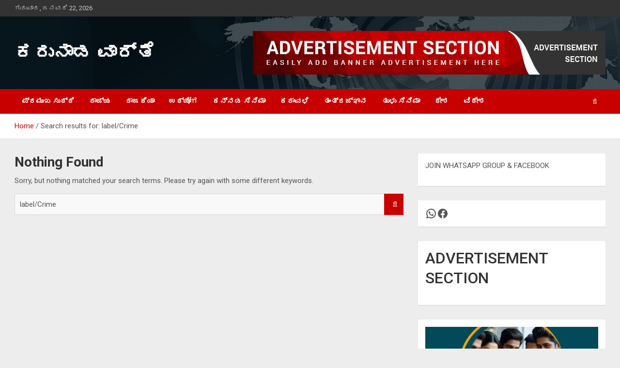

--- FILE ---
content_type: text/html; charset=utf-8
request_url: https://www.google.com/recaptcha/api2/aframe
body_size: 265
content:
<!DOCTYPE HTML><html><head><meta http-equiv="content-type" content="text/html; charset=UTF-8"></head><body><script nonce="BBtBmJosTfh0a3V_3izGcg">/** Anti-fraud and anti-abuse applications only. See google.com/recaptcha */ try{var clients={'sodar':'https://pagead2.googlesyndication.com/pagead/sodar?'};window.addEventListener("message",function(a){try{if(a.source===window.parent){var b=JSON.parse(a.data);var c=clients[b['id']];if(c){var d=document.createElement('img');d.src=c+b['params']+'&rc='+(localStorage.getItem("rc::a")?sessionStorage.getItem("rc::b"):"");window.document.body.appendChild(d);sessionStorage.setItem("rc::e",parseInt(sessionStorage.getItem("rc::e")||0)+1);localStorage.setItem("rc::h",'1769021920076');}}}catch(b){}});window.parent.postMessage("_grecaptcha_ready", "*");}catch(b){}</script></body></html>